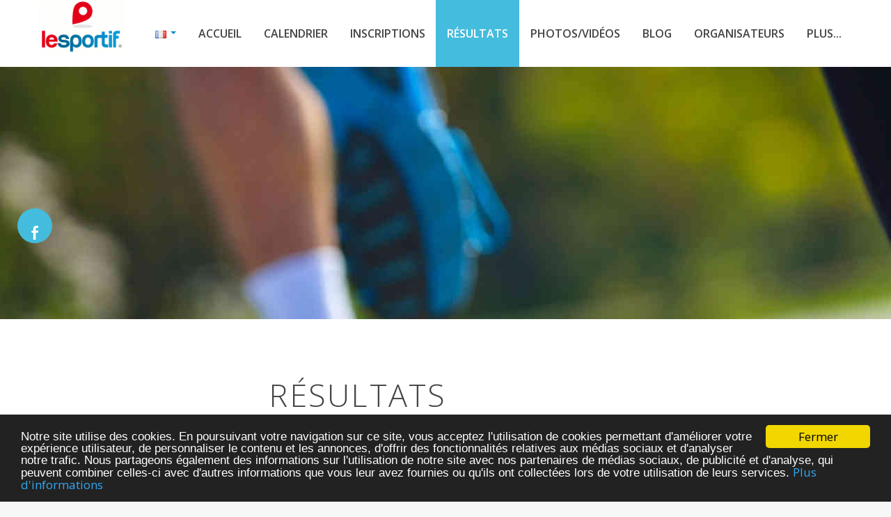

--- FILE ---
content_type: text/html; charset=utf-8
request_url: https://www.le-sportif.com/ResultsDetail/ResultsHistory.aspx?EventResultsID=2543
body_size: 27305
content:


<!DOCTYPE html>

<!--[if lt IE 7 ]><html class="ie ie6" lang="fr"> <![endif]-->
<!--[if IE 7 ]><html class="ie ie7" lang="fr"> <![endif]-->
<!--[if IE 8 ]><html class="ie ie8" lang="fr"> <![endif]-->
<!--[if (gte IE 9)|!(IE)]><!-->

<!--<![endif]-->
<head>

    <!-- Basic Page Needs
    ================================================== -->
    <title>Résultats Le Periple de l'Arche 2026 à Corté</title>
    <meta name="description" xml:lang="fr-FR" content="Résultats - Le Periple de l'Arche 2026 à CortéClassement" />
    <meta name="author" content="Le-Sportif.com" />
    
    <meta http-equiv="content-language" content="fr-FR" />
    <meta name="language" content="fr-FR" />

    <meta name="ROBOTS" content="index,follow" />
    <meta name="REVISIT-AFTER" content="3 days" />

    <meta name="application-name" content="Le-Sportif.com"/> 

    <meta name="geo.region" content="FR-2A" />
    <meta name="geo.placename" content="Corté, Corse-du-Sud, France" />
    <meta name="geo.position" content="41.8102633;8.9245343" />
    <meta name="ICBM" content="41.8102633, 8.9245343" />


    <meta property='st:title' content="Résultats Le Periple de l'Arche 2026 à Corté" />
    <meta property='st:section' content="Résultats - Le Periple de l'Arche 2026 à CortéClassement" />
    <meta property='st:image' content="https://files-cdn.registration4all.com/public/Images/WebSite/road_running_4.jpg" />

    <meta property="twitter:title" content="Résultats Le Periple de l'Arche 2026 à Corté" />
    <meta property="twitter:description" content="Résultats - Le Periple de l'Arche 2026 à CortéClassement" />
    <meta property="twitter:card" content="summary_large_image"/>
    <meta property="twitter:url" content="https://www.le-sportif.com/ResultsDetail/ResultsHistory.aspx?EventResultsID=2543" />

    <meta property="og:url" content="https://www.le-sportif.com/ResultsDetail/ResultsHistory.aspx?EventResultsID=2543" />
    <meta property="og:title" content="Résultats Le Periple de l'Arche 2026 à Corté" />
    <meta property="og:description" content="Résultats - Le Periple de l'Arche 2026 à CortéClassement" />
    <meta property="og:locale" content="fr-FR" />
    <meta property="og:type" content="website" />
    <meta property="og:site_name" content="Le-Sportif.com" />
    
    <meta name="Le Periple de l Arche" content="Résultats - Le Periple de l'Arche 2026 à CortéClassement" />
    <meta name="keywords" lang="fr" content="cortéclassement, résultats, periple, l'arche, course, nature, corté, route, trail, 2026, pied, sur, course à pied (sur route), trail, course nature" />

<link rel="dns-prefetch" href="https://files-cdn.registration4all.com" /><link rel="preconnect" href="https://files-cdn.registration4all.com" crossorigin="anonymous" /><link rel="dns-prefetch" href="https://videos-cdn.registration4all.com" /><link rel="preconnect" href="https://videos-cdn.registration4all.com" crossorigin="anonymous" /><link rel="dns-prefetch" href="https://fonts.googleapis.com" /><link rel="preconnect" href="https://fonts.googleapis.com" crossorigin="anonymous" /><link rel="dns-prefetch" href="https://cdnjs.cloudflare.com" /><link rel="preconnect" href="https://cdnjs.cloudflare.com" crossorigin="anonymous" /><link rel="dns-prefetch" href="https://pagead2.googlesyndication.com" /><link rel="preconnect" href="https://pagead2.googlesyndication.com" crossorigin="anonymous" /><link rel="dns-prefetch" href="https://www.facebook.com" /><link rel="preconnect" href="https://www.facebook.com" crossorigin="anonymous" /><link rel="dns-prefetch" href="https://www.instagram.com" /><link rel="preconnect" href="https://www.instagram.com" crossorigin="anonymous" /><link rel="dns-prefetch" href="https://twitter.com" /><link rel="preconnect" href="https://twitter.com" crossorigin="anonymous" /><link rel="dns-prefetch" href="https://ssl.google-analytics.com" /><link rel="preconnect" href="https://ssl.google-analytics.com" crossorigin="anonymous" /><link rel="dns-prefetch" href="https://connect.facebook.net" /><link rel="preconnect" href="https://connect.facebook.net" crossorigin="anonymous" /><link rel="dns-prefetch" href="https://www.googletagservices.com" /><link rel="preconnect" href="https://www.googletagservices.com" crossorigin="anonymous" /><link rel="dns-prefetch" href="https://www.stay22.com" /><link rel="preconnect" href="https://www.stay22.com" crossorigin="anonymous" /><link rel="dns-prefetch" href="https://a.tile.openstreetmap.org" /><link rel="preconnect" href="https://a.tile.openstreetmap.org" crossorigin="anonymous" /><link rel="dns-prefetch" href="https://b.tile.openstreetmap.org" /><link rel="preconnect" href="https://b.tile.openstreetmap.org" crossorigin="anonymous" /><link rel="dns-prefetch" href="https://c.tile.openstreetmap.org" /><link rel="preconnect" href="https://c.tile.openstreetmap.org" crossorigin="anonymous" /><link rel="dns-prefetch" href="https://cdn.ampproject.org" /><link rel="preconnect" href="https://cdn.ampproject.org" crossorigin="anonymous" /><link rel="dns-prefetch" href="https://z.moatads.com" /><link rel="preconnect" href="https://z.moatads.com" crossorigin="anonymous" />


    <!-- Mobile Specific Metas
    ================================================== -->
    <meta name="viewport" content="width=device-width, initial-scale=1, maximum-scale=5" /><meta property="fb:app_id" content="1983442015239940" /><link rel="search" type="application/opensearchdescription+xml" title="Evènements sportifs sur Le-Sportif.com" href="https://www.le-sportif.com/opensearch.xml" />

    <!-- CSS
    ================================================== -->
    <!-- Bootstrap  -->
    <link id="lazyCss90" rel="preload" as="style" href="https://files-cdn.registration4all.com/public/Libs/LSV2/bootstrap/css/bootstrap.min.css" type="text/css" />
    <script>
        document.addEventListener("DOMContentLoaded", function () {
            var link = document.getElementById("lazyCss90"); // Pas de tiret dans l'ID
            if (link) {
                link.rel = "stylesheet";
            } else {
                // alert("error");
            }
        });
    </script>

    <!-- web font  -->
    <link id="lazyCss91" rel="preload" as="style" href="https://fonts.googleapis.com/css?family=Open+Sans:300,400,600,800" type="text/css" />
    <script>
        document.addEventListener("DOMContentLoaded", function () {
            var link = document.getElementById("lazyCss91"); // Pas de tiret dans l'ID
            if (link) {
                link.rel = "stylesheet";
            } else {
                // alert("error");
            }
        });
    </script>
    
    <!-- plugin css  -->
    <link id="lazyCss92" rel="preload" as="style" href="https://files-cdn.registration4all.com/public/Libs/LSV2/js-plugin/animation-framework/animate.css" type="text/css" />
    <script>
        document.addEventListener("DOMContentLoaded", function () {
            var link = document.getElementById("lazyCss92"); // Pas de tiret dans l'ID
            if (link) {
                link.rel = "stylesheet";
            } else {
                // alert("error");
            }
        });
    </script>

    <link id="lazyCss93" rel="preload" as="style" href="https://files-cdn.registration4all.com/public/Libs/LSV2/js-plugin/pretty-photo/css/prettyPhoto.css" type="text/css" />
    <script>
        document.addEventListener("DOMContentLoaded", function () {
            var link = document.getElementById("lazyCss93"); // Pas de tiret dans l'ID
            if (link) {
                link.rel = "stylesheet";
            } else {
                // alert("error");
            }
        });
    </script>

    <link id="lazyCss94" rel="preload" as="style" href="https://files-cdn.registration4all.com/public/Libs/LSV2/js-plugin/isotope/css/style.css" type="text/css" />
    <script>
        document.addEventListener("DOMContentLoaded", function () {
            var link = document.getElementById("lazyCss94"); // Pas de tiret dans l'ID
            if (link) {
                link.rel = "stylesheet";
            } else {
                // alert("error");
            }
        });
    </script>

    <link id="lazyCss95" rel="preload" as="style" href="/_CSS/font-awesome-4.3.0/css/font-awesome.min.css" type="text/css" />
    <script>
        document.addEventListener("DOMContentLoaded", function () {
            var link = document.getElementById("lazyCss95"); // Pas de tiret dans l'ID
            if (link) {
                link.rel = "stylesheet";
            } else {
                // alert("error");
            }
        });
    </script>

    <!-- icon fonts -->
    <link id="lazyCss96" rel="preload" as="style" href="/font-icons/custom-icons/css/custom-icons.css" />
    <script>
        document.addEventListener("DOMContentLoaded", function () {
            var link = document.getElementById("lazyCss96"); // Pas de tiret dans l'ID
            if (link) {
                link.rel = "stylesheet";
            } else {
                // alert("error");
            }
        });
    </script>

    <link id="lazyCss97" rel="preload" as="style" href="/font-icons/custom-icons/css/custom-icons-ie7.css" />
    <script>
        document.addEventListener("DOMContentLoaded", function () {
            var link = document.getElementById("lazyCss97"); // Pas de tiret dans l'ID
            if (link) {
                link.rel = "stylesheet";
            } else {
                // alert("error");
            }
        });
    </script>

    <link id="lazyCss98" rel="preload" as="style" href="/_Scripts/leaflet/leaflet.css" />
    <script>
        document.addEventListener("DOMContentLoaded", function () {
            var link = document.getElementById("lazyCss98"); // Pas de tiret dans l'ID
            if (link) {
                link.rel = "stylesheet";
            } else {
                // alert("error");
            }
        });
    </script>

   
    <link id="lazyCss99" rel="preload" as="style" href="https://files-cdn.registration4all.com/public/Libs/LSV2/_Scripts/shieldui.1.7.13/css/light/all.min.css" />
    <script>
        document.addEventListener("DOMContentLoaded", function () {
            var link = document.getElementById("lazyCss99"); // Pas de tiret dans l'ID
            if (link) {
                link.rel = "stylesheet";
            } else {
                // alert("L'élément lazyCss n'a pas été trouvé !");
                // console.error("L'élément lazyCss n'a pas été trouvé !");
            }
        });
    </script>

    <!-- Custom css -->
    <link type="text/css" rel="stylesheet" href="/css/layout_r4a_detail.css" /><link id="colors" rel="preload" as="style" href="/css/colors.css" type="text/css" />
    <script>
        document.addEventListener("DOMContentLoaded", function () {
            var link = document.getElementById("colors"); // Pas de tiret dans l'ID
            if (link) {
                link.rel = "stylesheet";
            } else {
                // alert("L'élément lazyCss n'a pas été trouvé !");
                // console.error("L'élément lazyCss n'a pas été trouvé !");
            }
        });
    </script>

    
    <!-- Favicons
    ================================================== -->
    <link rel="shortcut icon" href="/images/favicon.ico" />

    <link rel="canonical" href="https://www.le-sportif.com/ResultsDetail/ResultsHistory.aspx?EventResultsID=2543" />

    <meta property="og:image" content="https://files-cdn.registration4all.com/public/Images/WebSite/road_running_4.jpg">

    <!--
    <link rel="stylesheet" href="/js-plugin/supersized/css/supersized.css" type="text/css" media="screen" />
    <link rel="stylesheet" href="/js-plugin/supersized/theme/supersized.shutter.css" type="text/css" media="screen" />
    -->

    <script async='async' src='https://www.googletagservices.com/tag/js/gpt.js' defer='defer'></script>
    <script>
        var googletag = googletag || {};
        googletag.cmd = googletag.cmd || [];
    </script>

    <script>
        googletag.cmd.push(function () {

            googletag.defineSlot('/1053481/lsv2_results_detailpage_rightcol_1', [[300, 300], [300, 600], [300, 100], [300, 250], [300, 1050]], 'div-gpt-ad-1546695899236-0').addService(googletag.pubads());
            googletag.defineSlot('/1053481/lsv2_results_detailpage_rightcol_2', [[300, 250], [300, 300], [300, 600], [300, 1050], [300, 100]], 'div-gpt-ad-1546695925803-0').addService(googletag.pubads());
            googletag.defineSlot('/1053481/lsv2_results_detailpage_rightcol_3', [[300, 250], [300, 100], [300, 1050], [300, 300], [300, 600]], 'div-gpt-ad-1546695945165-0').addService(googletag.pubads());
            googletag.defineSlot('/1053481/lsv2_results_detailpage_rightcol_4', [[300, 100], [300, 600], [300, 1050], [300, 250], [300, 300]], 'div-gpt-ad-1546695962646-0').addService(googletag.pubads());
            googletag.defineSlot('/1053481/lsv2_results_detailpage_rightcol_5', [[300, 100], [300, 250], [300, 300], [300, 600], [300, 1050]], 'div-gpt-ad-1546695978018-0').addService(googletag.pubads());
            googletag.defineSlot('/1053481/lsv2_results_detailpage_rightcol_6', [[300, 1050], [300, 300], [300, 600], [300, 100], [300, 250]], 'div-gpt-ad-1546695993769-0').addService(googletag.pubads());
            googletag.defineSlot('/1053481/lsv2_results_detailpage_rightcol_7', [[300, 600], [300, 300], [300, 1050], [300, 100], [300, 250]], 'div-gpt-ad-1546696014786-0').addService(googletag.pubads());
            googletag.defineSlot('/1053481/lsv2_results_detailpage_bottom_1', [[728, 90], [770, 90], [770, 180]], 'div-gpt-ad-1546695747363-0').addService(googletag.pubads());
            googletag.defineSlot('/1053481/lsv2_results_detailpage_bottom_2', [[728, 90], [770, 180], [770, 90]], 'div-gpt-ad-1546695785890-0').addService(googletag.pubads());
            googletag.defineSlot('/1053481/lsv2_results_detailpage_bottom_3', [[728, 90], [770, 90], [770, 180]], 'div-gpt-ad-1546695806807-0').addService(googletag.pubads());
            googletag.defineSlot('/1053481/lsv2_results_detailpage_bottom_4', [[728, 90], [770, 180], [770, 90]], 'div-gpt-ad-1546695822518-0').addService(googletag.pubads());
            googletag.defineSlot('/1053481/lsv2_results_detailpage_bottom_5', [[728, 90], [770, 180], [770, 90]], 'div-gpt-ad-1546695839298-0').addService(googletag.pubads());
            googletag.defineSlot('/1053481/lsv2_results_detailpage_bottom_6', [[770, 90], [728, 90], [770, 180]], 'div-gpt-ad-1546695854102-0').addService(googletag.pubads());
            googletag.defineSlot('/1053481/lsv2_results_detailpage_bottom_7', [[728, 90], [770, 180], [770, 90]], 'div-gpt-ad-1546695872482-0').addService(googletag.pubads());

            googletag.defineSlot('/1053481/lsv2_sponsor_results_banner', [250, 80], 'div-gpt-ad-1637853586232-0').addService(googletag.pubads());

            googletag.pubads().enableSingleRequest();
            googletag.pubads().collapseEmptyDivs();
            googletag.enableServices();
        });
    </script>

<style type="text/css">
    .r4a_style_RoundedBox_LightWhite {
        border-radius: 9px;
        background-color:#fafafa;
        box-shadow: -5px -5px 30px 5px rgba(3, 30, 85, 0.07), 5px 5px 30px 5px rgba(3, 30, 85, 0.15);
    }    
</style>



    <!-- JAVASCRIPT
    ================================================== -->
    <script async='async' type="text/javascript" src="https://files-cdn.registration4all.com/public/Libs/LSV2/js-plugin/respond/respond.min.js" defer='defer'></script>
    <script type="text/javascript" src="https://files-cdn.registration4all.com/public/Libs/LSV2/js-plugin/jquery/1.8.3/jquery.min.js"></script>
    <script async='async' type="text/javascript" src="https://files-cdn.registration4all.com/public/Libs/LSV2/js-plugin/jquery-ui/jquery-ui-1.8.23.custom.min.js" defer='defer'></script>

    <!-- Make sure you put this AFTER Leaflet's CSS -->
    <script src="/_Scripts/leaflet/leaflet.js"></script>

    <!--[if lt IE 9]><script async='async' src="https://cdnjs.cloudflare.com/ajax/libs/html5shiv/3.7.3/html5shiv.js"></script> <![endif]-->
    <script async='async' type="text/javascript" src="/js/modernizr-2.6.1.min.js"></script>

    <script async src="https://pagead2.googlesyndication.com/pagead/js/adsbygoogle.js" defer='defer'></script>

    <script>
        (adsbygoogle = window.adsbygoogle || []).push({
            google_ad_client: "ca-pub-4376476021767763",
            enable_page_level_ads: true
        });
    </script>

    <script type="application/ld+json">
    {
      "@context": "http://schema.org",
      "@type": "Organization",
      "Legalname": "Le-Sportif.com",
      "name": "Le-Sportif.com",
      "url": "https://www.le-sportif.com",
      "logo": "https://www.le-sportif.com/images/Common/Logo/logo_lesportif_for_Google.jpg",
      "sameAs": [
        "https://www.facebook.com/lesportifcom",
        "https://www.instagram.com/lesportif.officiel/",
        "https://twitter.com/LeSportif_com"
      ],
      "description":"Fondé en octobre 2002, Le-Sportif.com est un portail Internet proposant des services à tous les passionnés de sport : calendrier des compétitions, inscriptions en ligne avec paiement sécurisé, résultats des courses, photos et vidéos des coureurs, ... Le-Sportif.com est le portail incontournable pour la pratique de votre sport (course à pied, triathlon, course à obstacles, marche, roller, VTT, ...).",
      "contactPoint": [{
        "@type": "ContactPoint",
        "telephone": "+33-388385487",
        "contactType": "customer service",
        "availableLanguage": [
          "French",
          "English"
        ],
        "areaServed": [
          "FR",
          "DE"
        ]
      },{
        "@type": "ContactPoint",
        "telephone": "+1-4389287147",
        "contactType": "customer service",
        "availableLanguage": [
          "French",
          "English"
        ],
        "areaServed": [
          "US",
          "CA"
        ]
      }]
    }
    </script>


    <!-- Clarity tracking code for https://www.le-sportif.com/ 
    <script>
        (function (c, l, a, r, i, t, y) {
            c[a] = c[a] || function () { (c[a].q = c[a].q || []).push(arguments) };
            t = l.createElement(r); t.async = 1; t.src = "https://www.clarity.ms/tag/" + i;
            y = l.getElementsByTagName(r)[0]; y.parentNode.insertBefore(t, y);
        })(window, document, "clarity", "script", "56tiiwyg0n");
    </script>
    -->




<title>

</title></head>
<body data-spy="scroll" data-target="#resMainMenu" data-offset="150">
    <form method="post" action="./ResultsHistory.aspx?EventResultsID=2543" id="form1" autocomplete="off">
<div class="aspNetHidden">
<input type="hidden" name="__EVENTTARGET" id="__EVENTTARGET" value="" />
<input type="hidden" name="__EVENTARGUMENT" id="__EVENTARGUMENT" value="" />
<input type="hidden" name="__VIEWSTATE" id="__VIEWSTATE" value="/[base64]/[base64]/[base64]/[base64]/p/SAgbP+a/" />
</div>

<script type="text/javascript">
//<![CDATA[
var theForm = document.forms['form1'];
if (!theForm) {
    theForm = document.form1;
}
function __doPostBack(eventTarget, eventArgument) {
    if (!theForm.onsubmit || (theForm.onsubmit() != false)) {
        theForm.__EVENTTARGET.value = eventTarget;
        theForm.__EVENTARGUMENT.value = eventArgument;
        theForm.submit();
    }
}
//]]>
</script>


<script src="/WebResource.axd?d=9Cot4C_3ivur8j2OOoJv8foSwRBpBrWCug_qJLK8vQttDod11YG7dv5Exi-P542JHxYH4SJkpkYwQHLj4J74yb-r1b81&amp;t=638980892618022325" type="text/javascript"></script>


<script type="text/javascript">
//<![CDATA[
var __cultureInfo = {"name":"fr-FR","numberFormat":{"CurrencyDecimalDigits":2,"CurrencyDecimalSeparator":",","IsReadOnly":false,"CurrencyGroupSizes":[3],"NumberGroupSizes":[3],"PercentGroupSizes":[3],"CurrencyGroupSeparator":" ","CurrencySymbol":"€","NaNSymbol":"NaN","CurrencyNegativePattern":8,"NumberNegativePattern":1,"PercentPositivePattern":0,"PercentNegativePattern":0,"NegativeInfinitySymbol":"-∞","NegativeSign":"-","NumberDecimalDigits":2,"NumberDecimalSeparator":",","NumberGroupSeparator":" ","CurrencyPositivePattern":3,"PositiveInfinitySymbol":"∞","PositiveSign":"+","PercentDecimalDigits":2,"PercentDecimalSeparator":",","PercentGroupSeparator":" ","PercentSymbol":"%","PerMilleSymbol":"‰","NativeDigits":["0","1","2","3","4","5","6","7","8","9"],"DigitSubstitution":1},"dateTimeFormat":{"AMDesignator":"","Calendar":{"MinSupportedDateTime":"\/Date(-62135596800000)\/","MaxSupportedDateTime":"\/Date(253402300799999)\/","AlgorithmType":1,"CalendarType":1,"Eras":[1],"TwoDigitYearMax":2029,"IsReadOnly":false},"DateSeparator":"/","FirstDayOfWeek":1,"CalendarWeekRule":2,"FullDateTimePattern":"dddd d MMMM yyyy HH:mm:ss","LongDatePattern":"dddd d MMMM yyyy","LongTimePattern":"HH:mm:ss","MonthDayPattern":"d MMMM","PMDesignator":"","RFC1123Pattern":"ddd, dd MMM yyyy HH\u0027:\u0027mm\u0027:\u0027ss \u0027GMT\u0027","ShortDatePattern":"dd/MM/yyyy","ShortTimePattern":"HH:mm","SortableDateTimePattern":"yyyy\u0027-\u0027MM\u0027-\u0027dd\u0027T\u0027HH\u0027:\u0027mm\u0027:\u0027ss","TimeSeparator":":","UniversalSortableDateTimePattern":"yyyy\u0027-\u0027MM\u0027-\u0027dd HH\u0027:\u0027mm\u0027:\u0027ss\u0027Z\u0027","YearMonthPattern":"MMMM yyyy","AbbreviatedDayNames":["dim.","lun.","mar.","mer.","jeu.","ven.","sam."],"ShortestDayNames":["di","lu","ma","me","je","ve","sa"],"DayNames":["dimanche","lundi","mardi","mercredi","jeudi","vendredi","samedi"],"AbbreviatedMonthNames":["janv.","févr.","mars","avr.","mai","juin","juil.","août","sept.","oct.","nov.","déc.",""],"MonthNames":["janvier","février","mars","avril","mai","juin","juillet","août","septembre","octobre","novembre","décembre",""],"IsReadOnly":false,"NativeCalendarName":"calendrier grégorien","AbbreviatedMonthGenitiveNames":["janv.","févr.","mars","avr.","mai","juin","juil.","août","sept.","oct.","nov.","déc.",""],"MonthGenitiveNames":["janvier","février","mars","avril","mai","juin","juillet","août","septembre","octobre","novembre","décembre",""]},"eras":[1,"ap. J.-C.",null,0]};//]]>
</script>

<script src="/ScriptResource.axd?d=URRLi4zsChmNddVRkTpqh9X-gl8RAf778XaXo4Ay3BVdxdwcvLEJnA0-Q8H3FkziXVvB2K6Pw1_1EFhGl6ayXA_G83xxaf-N7AqpDkdngBbfuVuQpLZg-QwSnTDIvJVBi5zZnMIGSmdVe-_pGTXDHGYdQjDB8zeknOrOIhLPWcpPvvvt0&amp;t=32e5dfca" type="text/javascript"></script>
<script src="/ScriptResource.axd?d=u83KiP-PnpQqt-3A9L8fDeRHMFcdiLIuIEnEWUQCtepUdXxO5j5X5HQsg6l4LowcALaI6a1NkdpKF2bcuWsPe9y0VRZEEbFUp5wPZti0Vn1VbNQAtmtwlxl5segBrqffm1iX0dNZ02CvIZE-R_YCZcshAVjpgrAruBAi6D7CS9Xht3kV0&amp;t=32e5dfca" type="text/javascript"></script>
<div class="aspNetHidden">

	<input type="hidden" name="__VIEWSTATEGENERATOR" id="__VIEWSTATEGENERATOR" value="B8D43A01" />
	<input type="hidden" name="__EVENTVALIDATION" id="__EVENTVALIDATION" value="/wEdAAdLIL1Tziw+RrTIVuq5BhtYxku4gtu1u7B3xFYQg2U7yq4HmgiKkAA+89sueyxiVWduSV6ciy4Mh8GlBBHho4Q0pdTRaijKh0j+afbhkv4CJiKo9t6TE5jtum2W58qiQcfWtw/yXU+wFQBdc2RKCdzBrdjZSo0LgXSF35YRubgGApHDMpk=" />
</div>

            <script type="text/javascript">
//<![CDATA[
Sys.WebForms.PageRequestManager._initialize('ctl00$ToolkitScriptManager', 'form1', ['tctl00$ContentPlaceHolder_Content$UpdatePanel_Results_4leftcols','ContentPlaceHolder_Content_UpdatePanel_Results_4leftcols','tctl00$ContentPlaceHolder_Content$UpdatePanel_Results_1leftcol_only_our_adds','ContentPlaceHolder_Content_UpdatePanel_Results_1leftcol_only_our_adds'], [], [], 0, 'ctl00');
//]]>
</script>


    <!-- ================================================== -->
    <!-- Begin Cookie Consent plugin by Silktide -->
    <script type="text/javascript">
        window.cookieconsent_options = { "message": "Notre site utilise des cookies. En poursuivant votre navigation sur ce site, vous acceptez l'utilisation de cookies permettant d'améliorer votre expérience utilisateur, de personnaliser le contenu et les annonces, d'offrir des fonctionnalités relatives aux médias sociaux et d'analyser notre trafic. Nous partageons également des informations sur l'utilisation de notre site avec nos partenaires de médias sociaux, de publicité et d'analyse, qui peuvent combiner celles-ci avec d'autres informations que vous leur avez fournies ou qu'ils ont collectées lors de votre utilisation de leurs services.", "dismiss": "Fermer", "learnMore": "Plus d'informations", "link": "https://www.le-sportif.com/Company/PrivacyPolicy_GRDP_RGPD.aspx", "target": "_blank", "theme": "dark-bottom" };
    </script>
    <script defer='defer' type="text/javascript" src="https://files-cdn.registration4all.com/public/Libs/ajax/cookieconsent2/1.0.9/cookieconsent.min.js"></script>
    <!-- End Cookie Consent plugin -->
    <!-- ================================================== -->

<!-- Preloader -->
<!--
<div id="preloader_OLD">
  <div id="status">Chargement</div>
</div>
-->

<div id="fb-root"></div>
<script>(function (d, s, id) {
    var js, fjs = d.getElementsByTagName(s)[0];
    if (d.getElementById(id)) return;
    js = d.createElement(s); js.id = id;
    js.src = "//connect.facebook.net/fr_FR/sdk.js#xfbml=1&version=v2.9";
    fjs.parentNode.insertBefore(js, fjs);
}(document, 'script', 'facebook-jssdk'));</script>


<!-- START GOOGLE ANALYTICS --> 
<!-- Google tag (gtag.js) -->
<script async src="https://www.googletagmanager.com/gtag/js?id=G-6KBRMTQB93"  defer='defer'></script>
<script>
    window.dataLayer = window.dataLayer || [];
    function gtag() { dataLayer.push(arguments); }
    gtag('js', new Date());

    gtag('config', 'G-6KBRMTQB93');
</script>

<script>
    gtag('event', 'ls_page_view', {
        event_id: '',
        event_name: 'Le Periple de l Arche',
        module_name: 'ResultsHistory'
    });
</script>
<!-- END GOOGLE ANALYTICS --> 




    <!-- Facebook Pixel Code -->
    <script>
        !function (f, b, e, v, n, t, s) {
            if (f.fbq) return; n = f.fbq = function () {
                n.callMethod ?
                n.callMethod.apply(n, arguments) : n.queue.push(arguments)
            };
            if (!f._fbq) f._fbq = n; n.push = n; n.loaded = !0; n.version = '2.0';
            n.queue = []; t = b.createElement(e); t.async = !0;
            t.src = v; s = b.getElementsByTagName(e)[0];
            s.parentNode.insertBefore(t, s)
        }(window, document, 'script',
        'https://connect.facebook.net/en_US/fbevents.js');
        fbq('init', '470656816851506');
        fbq('track', 'PageView');

        fbq('track', 'ViewContent', { eventresults_id: '2543', event_name: 'Le Periple de l Arche', event_type: 'Course a pied (sur route), Trail, Course nature', page_type: 'ResultsHistory', user_type: 'Participant' });

    </script>
    <noscript>
    <img height="1" width="1" 
    src="https://www.facebook.com/tr?id=470656816851506&ev=PageView&noscript=1"/>
    </noscript>
    <!-- End Facebook Pixel Code -->




            





<!-- Primary Page Layout 
  ================================================== -->
  <!-- globalWrapper -->
  <section id="globalWrapper" class="localscroll">
    <!-- header -->
        
    <header id="mainHeader" class="clearfix">



      <div class="container">
        <div class="row">
          <div class="span12"> <a href="/Default.aspx" class="brand" style="margin-top:0em;margin-right:0em"><img src="/images/Common/Logo/logo_le_sportif_topmenu_v2_2.gif" alt="Le-Sportif"/></a>
            <nav id="resMainMenu" class="scrollMenu" style="line-height:2.3;overflow:visible">
              <ul class="nav clearfix" style="background-color:white">
                <li class="dropdown">
                  <a class="dropdown-toggle racetime_Navigation" data-toggle="dropdown" href="#" style="text-decoration:none;" title="Langue" aria-hidden="false">
                  <img id="ContentPlaceHolder_Content_Ctrl_PageHeaderMenuResultsDetail_Image_LanguageFlag_Top" title="Langue" src="https://files-cdn.registration4all.com/public/Images/Common/CountryFlags/gif/fr.gif" alt="Langue" style="border-width:0px;border-style:None;height:11px;width:16px;" />
                      <span class="caret" style="margin-top:15px"></span>
                    </a>
                    <ul class="dropdown-menu pull-right">

                                
                                          
                                          <a id="ContentPlaceHolder_Content_Ctrl_PageHeaderMenuResultsDetail_Repeater_AdminLanguages_Top_LinkButton_Language_Name_Top_0" class="racetime_Navigation" href="javascript:__doPostBack(&#39;ctl00$ContentPlaceHolder_Content$Ctrl_PageHeaderMenuResultsDetail$Repeater_AdminLanguages_Top$ctl00$LinkButton_Language_Name_Top&#39;,&#39;&#39;)" style="padding:3px 15px 3px 15px"><img src=https://files-cdn.registration4all.com/public/Images/Common/CountryFlags/gif/gb.gif border=0> English</a>
                                    
                                          
                                          <a id="ContentPlaceHolder_Content_Ctrl_PageHeaderMenuResultsDetail_Repeater_AdminLanguages_Top_LinkButton_Language_Name_Top_1" class="racetime_Navigation" href="javascript:__doPostBack(&#39;ctl00$ContentPlaceHolder_Content$Ctrl_PageHeaderMenuResultsDetail$Repeater_AdminLanguages_Top$ctl01$LinkButton_Language_Name_Top&#39;,&#39;&#39;)" style="padding:3px 15px 3px 15px"><img src=https://files-cdn.registration4all.com/public/Images/Common/CountryFlags/gif/fr.gif border=0> Français</a>
                                    
                                          
                                          <a id="ContentPlaceHolder_Content_Ctrl_PageHeaderMenuResultsDetail_Repeater_AdminLanguages_Top_LinkButton_Language_Name_Top_2" class="racetime_Navigation" href="javascript:__doPostBack(&#39;ctl00$ContentPlaceHolder_Content$Ctrl_PageHeaderMenuResultsDetail$Repeater_AdminLanguages_Top$ctl02$LinkButton_Language_Name_Top&#39;,&#39;&#39;)" style="padding:3px 15px 3px 15px"><img src=https://files-cdn.registration4all.com/public/Images/Common/CountryFlags/gif/de.gif border=0> Deutsch</a>
                                    
                                          
                                          <a id="ContentPlaceHolder_Content_Ctrl_PageHeaderMenuResultsDetail_Repeater_AdminLanguages_Top_LinkButton_Language_Name_Top_3" class="racetime_Navigation" href="javascript:__doPostBack(&#39;ctl00$ContentPlaceHolder_Content$Ctrl_PageHeaderMenuResultsDetail$Repeater_AdminLanguages_Top$ctl03$LinkButton_Language_Name_Top&#39;,&#39;&#39;)" style="padding:3px 15px 3px 15px"><img src=https://files-cdn.registration4all.com/public/Images/Common/CountryFlags/gif/es.gif border=0> Español</a>
                                    
                                          
                                          <a id="ContentPlaceHolder_Content_Ctrl_PageHeaderMenuResultsDetail_Repeater_AdminLanguages_Top_LinkButton_Language_Name_Top_4" class="racetime_Navigation" href="javascript:__doPostBack(&#39;ctl00$ContentPlaceHolder_Content$Ctrl_PageHeaderMenuResultsDetail$Repeater_AdminLanguages_Top$ctl04$LinkButton_Language_Name_Top&#39;,&#39;&#39;)" style="padding:3px 15px 3px 15px"><img src=https://files-cdn.registration4all.com/public/Images/Common/CountryFlags/gif/it.gif border=0> Italiano</a>
                                    
                                          
                                          <a id="ContentPlaceHolder_Content_Ctrl_PageHeaderMenuResultsDetail_Repeater_AdminLanguages_Top_LinkButton_Language_Name_Top_5" class="racetime_Navigation" href="javascript:__doPostBack(&#39;ctl00$ContentPlaceHolder_Content$Ctrl_PageHeaderMenuResultsDetail$Repeater_AdminLanguages_Top$ctl05$LinkButton_Language_Name_Top&#39;,&#39;&#39;)" style="padding:3px 15px 3px 15px"><img src=https://files-cdn.registration4all.com/public/Images/Common/CountryFlags/gif/pt.gif border=0> Português</a>
                                    
                    </ul>
                </li>
                <li><a href="/Default.aspx#home" title="Accueil" aria-hidden="false">Accueil</a> </li>
                <li><a href="/Default.aspx#calendar" title="Calendrier" aria-hidden="false">Calendrier</a> </li>
                <li><a href="/Default.aspx#registration" title="Inscriptions" aria-hidden="false">Inscriptions</a> </li>
                <li class="active"><a href="/Default.aspx#results" title="Résultats" aria-hidden="false">Résultats</a> </li>
                <li><a href="/Default.aspx#photosvideos" title="Photos et vidéos" aria-hidden="false">Photos/Vidéos</a> </li>
                <li><a href="https://blog-le-sportif.com" target="_blank">Blog</a> </li>
                
                <li class="dropdown"> <a data-toggle="dropdown" href="#">Organisateurs</a>
                    <ul class="dropdown-menu pull-right">

<div id="ContentPlaceHolder_Content_Ctrl_PageHeaderMenuResultsDetail_Panel_Our_Services">
	
                        <li><a href="https://collect.le-sportif.com/exe_cal/main_calendrier_evt_ajout_CALEND_VID_2.asp?cal_pays_id=FR" target="_blank" style="padding:0.5em 1em 0.5em 1em;line-height:16px;display:inline-block;color:#000;background-color:white">Ajouter au calendrier</a> </li>
                        <li><a href="https://collect.le-sportif.com/exe/main_resultats_envoi_form.asp?res_pays_id=FR&dis_id=%2D1&end=t" target="_blank" style="padding:0.5em 1em 0.5em 1em;line-height:16px;display:inline-block;color:#000;background-color:white">Publier vos résultats</a> </li>
                        <li><a href="https://eventmanager.registration4all.com/" target="_blank" style="padding:0.5em 1em 0.5em 1em;line-height:16px;display:inline-block;color:#000;background-color:white">Compte organisateur (connexion)</a> </li>
                        <li><a href="https://eventmanager.registration4all.com/AccountCreation.aspx" target="_blank" style="padding:0.5em 1em 0.5em 1em;line-height:16px;display:inline-block;color:#000;background-color:white">Créer compte organisateur</a> </li>

                        <li style="padding:0.5em 1em 0.5em 1em;line-height:1px;display:inline-block;color:white;background-color:white;text-transform:uppercase">----------------------------------------</li>

                        <li><a href="https://services.le-sportif.com" target="_blank" style="padding:0.5em 1em 0.5em 1em;line-height:16px;display:inline-block;color:#000;background-color:white">Nos services</a> </li>
                        <li><a href="https://files-cdn.registration4all.com/public/Corporate-Communications/Files/Advertising/FR/LESPORTIF_COMM_CALEND_INSC_RESULT.pdf" target="_blank" style="padding:0.5em 1em 0.5em 1em;line-height:16px;display:inline-block;color:#000;background-color:white">Présentation générale</a> </li>

</div>


                        <li><a id="ContentPlaceHolder_Content_Ctrl_PageHeaderMenuResultsDetail_HyperLink_TopMenu_REGISTRATION_DOCUMENTATION_PDF" onclick="gtag(&#39;event&#39;, &#39;file_download&#39;, { action_category: &#39;FileDownload&#39;, action_label: &#39;presentation_registration4all_Le-Sportif.pdf (unknown language)&#39;, click_count: 1 });" href="https://files-cdn.registration4all.com/public/Corporate-Communications/Files/OnlineRegistration/FR/presentation_registration4all_Le-Sportif_FR.pdf" target="_blank" style="padding:0.5em 1em 0.5em 1em;line-height:16px;display:inline-block;color:#000;background-color:white">Découvrir l'inscription en ligne</a> </li>
                        <li><a href="/EcoLabel/EcoLabel_Informations.aspx" target="_blank" style="padding:0.5em 1em 0.5em 1em;line-height:16px;display:inline-block;color:#000;background-color:white">Devenez éco-responsable</a><i class="fa fa-leaf"></i> </li>
                        <li><a href="https://www.courses-virtuelles.com/" target="_blank" style="padding:0.5em 1em 0.5em 1em;line-height:16px;display:inline-block;color:#000;background-color:white">Courses virtuelles</a> </li>

                        <li style="padding:0.5em 1em 0.5em 1em;line-height:1px;display:inline-block;color:white;background-color:white;text-transform:uppercase">-----------------------------------</li>

                        <li><a id="ContentPlaceHolder_Content_Ctrl_PageHeaderMenuResultsDetail_HyperLink_TopMenu_ADVETISING_MEDIA_KIT" onclick="gtag(&#39;event&#39;, &#39;file_download&#39;, { action_category: &#39;FileDownload&#39;, action_label: &#39;KIT_MEDIA_LeSportif.pdf (unknown language)&#39;, click_count: 1 });" href="https://files-cdn.registration4all.com/public/Corporate-Communications/Files/Advertising/FR/KIT_MEDIA_LeSportif_FR.pdf" target="_blank" style="padding:0.5em 1em 0.5em 1em;line-height:16px;display:inline-block;color:#000;background-color:white">Communiquer (publicité)</a></li>
                        <li><a href="https://services.registration4all.com/VideoForResult.aspx" target="_blank" style="padding:0.5em 1em 0.5em 1em;line-height:16px;display:inline-block;color:#000;background-color:white">Découvrir notre service vidéo</a></li>
                        <li><a id="ContentPlaceHolder_Content_Ctrl_PageHeaderMenuResultsDetail_HyperLink_TopMenu_WEB4RUN" onclick="gtag(&#39;event&#39;, &#39;file_download&#39;, { action_category: &#39;FileDownload&#39;, action_label: &#39;MyWebSite/FR/Web-For-Run-LeSportif.pdf (unknown language)&#39;, click_count: 1 });" href="https://files-cdn.registration4all.com/public/Corporate-Communications/Files/MyWebSite/FR/Web-For-Run-LeSportif-FR.pdf" target="_blank" style="padding:0.5em 1em 0.5em 1em;line-height:16px;display:inline-block;color:#000;background-color:white">Besoin d'un site Internet ?</a></li>
                        <li><a href="https://textile-communication.com/lesportif/" target="_blank" style="padding:0.5em 1em 0.5em 1em;line-height:16px;display:inline-block;color:#000;background-color:white">Textiles promotionnels</a> </li>

                        <li style="padding:0.5em 1em 0.5em 1em;line-height:1px;display:inline-block;color:white;background-color:white;text-transform:uppercase">---------------------------------------------</li>

                        <li><a href="https://www.linkedin.com/company/le-sportif/" target="_blank" style="padding:0.5em 1em 0.5em 1em;line-height:16px;display:inline-block;color:#000;background-color:white">Linked In</a> </li>
                        <li style="padding:0.5em 1em 0.5em 1em;line-height:1px;display:inline-block;color:white;background-color:white;text-transform:uppercase">---------------------------------------------</li>

<div id="ContentPlaceHolder_Content_Ctrl_PageHeaderMenuResultsDetail_Panel_Contact_us">
	
                <li><a href="https://services.le-sportif.com/#!/contact" target="_blank" style="padding:0.5em 1em 0.5em 1em;line-height:16px;display:inline-block;color:#000;background-color:white">Nous contacter</a> </li>

</div>


                    </ul>
                </li>
                  
                  <li class="dropdown"> <a data-toggle="dropdown" href="#">Plus...</a>
                    <ul class="dropdown-menu pull-right">

<div id="ContentPlaceHolder_Content_Ctrl_PageHeaderMenuResultsDetail_Panel_Facebook" style="text-align:left;">
	
                        <li><a href="https://www.facebook.com/lesportifcom" target="_blank" style="padding:0.5em 1em 0.5em 1em;line-height:16px;display:inline-block;color:#000;background-color:white">Facebook</a>&nbsp;<i class="icon-facebook" style="color:black"></i> </li>
                        <li><a href="https://www.instagram.com/lesportif.officiel/" target="_blank" style="padding:0.5em 1em 0.5em 1em;line-height:16px;display:inline-block;color:#000;background-color:white">Instagram</a>&nbsp;<i class="icon-instagram" style="color:black"></i> </li>

</div>



                        <li style="padding:0.5em 1em 0.5em 1em;line-height:1px;display:inline-block;color:white;background-color:white;text-transform:uppercase">-----------------------------------</li>

                        <!--
                        <li><a href="https://le-sportif3d.hikster.com/" target="_blank" style="padding:0.5em 1em 0.5em 1em;line-height:16px;display:inline-block;color:#000;background-color:white" onclick="gtag('event', 'link_click', { action_category: 'Link', action_label: 'le-sportif3d.hikster.com', click_count: 1 });">Achat carte 3D</a>&nbsp;<img src="https://files-cdn.registration4all.com/public/Images/Common/Logo/CommercialLogo/logo-hikster-3d-black.png" alt="" style="border:0px;height:15px;vertical-align:text-top" /></li>
                            -->
                        <li style="white-space:nowrap;width:250px"><a href="/CalendarDetail/CalendarDetailStayAll.aspx" style="padding:0.5em 1em 0.5em 1em;line-height:16px;display:inline-block;color:#000;background-color:white" onclick="gtag('event', 'link_click', { action_category: 'Link', action_label: 'CalendarDetailStayAll.aspx', click_count: 1 });">Hébergements</a>&nbsp;<img src="https://files-cdn.registration4all.com/public/Images/Common/Logo/CommercialLogo/Stay22_Horizontal_RGB_black.png" alt="" style="border:0px;height:15px;vertical-align:text-top" /></li>
                        <!--
                        <li><a href="http://shop.le-sportif.com/" target="_blank" style="padding:0.5em 1em 0.5em 1em;line-height:16px;display:inline-block;color:#000;background-color:white">Boutique</a> </li>
                            -->
                        <li style="padding:0.5em 1em 0.5em 1em;line-height:1px;display:inline-block;color:white;background-color:white;text-transform:uppercase">-----------------------------------</li>

<div id="ContentPlaceHolder_Content_Ctrl_PageHeaderMenuResultsDetail_Panel_BecomePartner_1" style="text-align:left;">
	
                        <li><a href="https://services.le-sportif.com" target="_blank" style="padding:0.5em 1em 0em 1em;line-height:16px;color:#000;background-color:white;white-space:nowrap">Chronométreurs, agences :</a> </li>
                        <li><a href="https://services.le-sportif.com" target="_blank" style="padding:0.5em 1em 0.5em 1em;line-height:16px;display:inline-block;color:#000;background-color:white">devenez partenaire</a> </li>

</div>


                        <li style="padding:0.5em 1em 0.5em 1em;line-height:1px;display:inline-block;color:white;background-color:white;text-transform:uppercase">-----------------------------------</li>

                        <li><a href="#mainFooter" style="padding:0.5em 1em 0.5em 1em;line-height:16px;display:inline-block;color:#000;background-color:white;text-transform:uppercase">En savoir plus...</a></li>

                    </ul>
                </li>
              </ul>
            </nav>
          </div>
        </div>
      </div>
    </header>

    <!-- header -->
    <!-- content -->



    <section id="home_socialnetwork" style="padding-top:0em;padding-bottom:0em;position:relative;top:210px;left:0px">
      <div class="container" style="line-height:0em">
        <div class="row" style="height:0px">
                <div style="z-index:1">
<div id="ContentPlaceHolder_Content_Panel_Facebook_2">
	
                <ul class="socialNetwork">
                    <li style="position: relative; top: -7px;"><a href="https://www.facebook.com/lesportifcom" class="iconWrapper color4 tips icoFacebook" title="Facebook" target="_blank"><i class="icon-facebook"></i></a></li>
                    <li><div class="fb-like" data-href="https://www.facebook.com/lesportifcom" data-layout="box_count" data-action="like" data-size="small" data-show-faces="false" data-share="false"></div>
                    <div style="line-height:5px"><br/></div>
                    <div class="fb-share-button" data-href="https://www.le-sportif.com/ResultsDetail/ResultsHistory.aspx?EventResultsID=2543" data-layout="button" data-size="small" data-mobile-iframe="true"><a class="fb-xfbml-parse-ignore" target="_blank" href="https://www.facebook.com/sharer/sharer.php?u=https%3a%2f%2fwww.le-sportif.com%2fResultsDetail%2fResultsHistory.aspx%3fEventResultsID%3d2543&amp;src=sdkpreparse">Partager</a></div></li>
                </ul>

</div>
  
                </div>
        </div>
      </div>
    </section>  


                <div style="background-position: 0px -500px;background-image: url('https://files-cdn.registration4all.com/public/Images/WebSite/road_running_4.jpg')">
                  <div class="paralaxText" style="z-index:-1">
                      <br />
                      <br />
                      <br />
                      <br />
                      <br />
                      <br />
                      <br />
                      <br />
                      <br />
                      <br />
                  </div>
                </div>

    <section class="slice color1" id="results" style="background-color:#ffffff">


      <div class="container imgHover">
        <div class="row">
          <div class="span12">
            <span style="color:#444;display: block;font-size: 3.21em;margin-block-start: 1em;margin-block-end: 1em;margin-inline-start: 0px;margin-inline-end: 0px;font-weight: 300;font-style:normal;font-family:'Open Sans', sans-serif;letter-spacing:0.05em;line-height:1.02em;margin-bottom:2em;margin-top:0em;margin-left:0px;margin-right:0px;position:relative;text-align:center;text-transform:uppercase">  
                <center>            
                <table border="0">
                    <tr>
                        <td>
                                <a name='toppage'></a>

                                <center>
                                <table border="0">
                                    <tr>
                                        <td style="padding-left:20px">

                                <center>            
                                <span id="ContentPlaceHolder_Content_Label_MainMenu_Results">Résultats</span>
                                </center>  

                                        </td>
                                        <td style="vertical-align:top;padding-left:20px">
 
                    <!-- /1053481/lsv2_sponsor_results_banner -->
                    <div id='div-gpt-ad-1637853586232-0'>
                    <script defer='defer' >
                        googletag.cmd.push(function () { googletag.display('div-gpt-ad-1637853586232-0'); });
                    </script>
                    </div>

                                        </td>
                                    </tr>
                                </table>
                                </center>

                        </td>
                    </tr>
                </table>
                <a id="ContentPlaceHolder_Content_HyperLink_PublishYourResults" href="https://collect.le-sportif.com/exe/main_resultats_envoi_form.asp?res_pays_id=FR&amp;dis_id=%2D1&amp;end=t" target="_blank" style="line-height:15px;"><br /><span class="icon-edit" style="margin-bottom:0px;font-size:0.300em;font-weight:normal;color:#444;"></span><span id="ContentPlaceHolder_Content_Label_PublishYourResults" style="margin-bottom:0px;font-size:0.300em;font-weight:normal;color:#444;">Une nouvelle édition a eu lieu : publiez gratuitement vos résultats</span></a>
                </center>            
            </span>
          </div>
        </div>



        <div class="row" >              

          <!-- 4 left cols -->
          <div class="span8">

<div id="ContentPlaceHolder_Content_UpdatePanel_Results_4leftcols">
	

    
              <div class="row r4a_style_RoundedBox_LightWhite" style="margin-bottom:30px">
                  <div class="span8" style="text-align:left;margin-left:2px;">
              
                    <div style="font-size:2.457em;margin-bottom:0px;line-height: 1.392em;font-weight: 400;font-style: normal;padding:0;">
                        <table style="border-width:0px;border-style:None;width:100%;">
		<tr>
			<td align="left" valign="middle" style="margin-bottom:10px;padding-left:20px;padding-top:15px;padding-bottom:15px;padding-right:10px">                            
                            
                                    <header>
                                    <span id="ContentPlaceHolder_Content_Label_Event_Name_Title" style="color:#44BCDE;font-weight:normal;"><h1 style='font-size:1.257em;margin-bottom:0px;line-height: 1.192em;font-weight: 400;font-style: normal;padding:0;color:#44BCDE;'>Le Periple de l'Arche</h1></span>
                                    <div style="margin-bottom:6px;font-size:0.675em;line-height:0.975em"><span id="ContentPlaceHolder_Content_Label_Event_Place_Title" style="color:#44BCDE;font-size:0.875em;">2A - <b>Corté</b> - Corse-du-Sud - France</span>
                                    </div>
                                    </header>

                                </td>
		</tr>
	</table>
                    </div>
                      
                  </div>
              </div>







<main>
              <div class="row r4a_style_RoundedBox_LightWhite" style="margin-bottom:10px">
                  <div class="span8" style="text-align:left;margin-left:0px;font-size:1.175em;margin-bottom:0px;padding-left:20px;padding-top:5px;padding-bottom:0px;padding-right:10px">

<h2 style="font-style:normal;font-family:Arial, Helvetica, sans-serif;font-size:1.175em;line-height:1.643em;margin-bottom: 0px;margin-top: 0px">
<span id="ContentPlaceHolder_Content_Label_YearList_Title">Résultats Le Periple de l'Arche pour les années</span> : <a href='#2015'>2015<a>, <a href='#2011'>2011<a>, <a href='#2010'>2010<a>
</h2>
                  </div>
              </div>



<div id="ContentPlaceHolder_Content_Panel_EventResultsActivityList">
		

    <h3 style="display:block;font-family:Arial, Helvetica, sans-serif;line-height:1.643em;font-size:0.875em;font-weight:normal;margin-block-end:0px;magrin-block-start:0px;margin:0px">
             <div>
                 <div>
                     <div>

                


                
                    

                                   </div>  </div> </div></div>

                                <a name='2015'></a> <div class='row r4a_style_RoundedBox_LightWhite' style='margin-bottom:10px;padding:20px'> <span style='font-size:22px;font-weight:bold'> <a href='#toppage'><i class='icon-eject' style='color:#44BCDE'></i></a> dimanche 6 septembre 2015 </span><div class='row'> <br /> <div class='span8' style='text-align:left;margin-left:60px;font-size:0.875em;'>  <div class='row'>
                                   
                                <div class="span2" style="min-height:120px;text-align:left;margin-left:0px;font-size:1.175em;width:248px;border-left: 1px solid #44BCDE;padding-left:2px;padding-right:2px;margin-bottom:15px">
                                    <center>

                                        <span style="text-transform: uppercase;font-size:0.975em;">
                                        <a id="ContentPlaceHolder_Content_Repeater_EventResultsActivityList_HyperLink_EventResultsActivityName_With_File_0" class="txtintinscription" href="../Redirect/GoToResultsFile.aspx?EventResultsActivityID=19551&amp;EventResultsActivityRND=2560ea60-bf33-4755-9cda-c865f66585b0&amp;EventResultsID=2543" target="_blank" style="font-weight:bold;color:black;">21 Km</a>
                                        
                                        </span>

                                        <br />

                                        <span style="text-transform: uppercase;font-size:0.775em;">
                                        <span id="ContentPlaceHolder_Content_Repeater_EventResultsActivityList_Label_EventResultsActivityTypeName_0" style="font-weight:normal;">Trail, Course nature</span>                                  
                                        </span>

                                        <br />

<div id="ContentPlaceHolder_Content_Repeater_EventResultsActivityList_Panel_Results_Files_0">
			

                <a id="ContentPlaceHolder_Content_Repeater_EventResultsActivityList_HyperLink_EventResultsActivityName_With_File_ICON_bis_0" class="label label-info" href="../Redirect/GoToResultsFile.aspx?EventResultsActivityID=19551&amp;EventResultsActivityRND=2560ea60-bf33-4755-9cda-c865f66585b0&amp;EventResultsID=2543" target="_blank" style="background-color:#fa7904;font-size:17px;line-height:27px;font-weight:bold;text-decoration:none;">pdf</a>


		</div>


                                     
                                        <!--
                                        <i class="icon-list-numbered" style="color:#fa7904;font-size:30px"></i>
                                        <i class="icon-award" style="color:#fa7904;font-size:30px"></i>
                                        <i class="icon-export" style="color:#fa7904;font-size:30px"></i>
                                        <i class="icon-chart-bar" style="color:#fa7904;font-size:30px"></i>
                                        -->

                                        
                                       

                                    </center>
                                </div>

                    

                                

                                
                                   
                                <div class="span2" style="min-height:120px;text-align:left;margin-left:0px;font-size:1.175em;width:248px;border-left: 1px solid #44BCDE;padding-left:2px;padding-right:2px;margin-bottom:15px">
                                    <center>

                                        <span style="text-transform: uppercase;font-size:0.975em;">
                                        <a id="ContentPlaceHolder_Content_Repeater_EventResultsActivityList_HyperLink_EventResultsActivityName_With_File_1" class="txtintinscription" href="../Redirect/GoToResultsFile.aspx?EventResultsActivityID=19552&amp;EventResultsActivityRND=eebebe8e-0152-47ae-bcf0-f1c8d5403efc&amp;EventResultsID=2543" target="_blank" style="font-weight:bold;color:black;">8 Km</a>
                                        
                                        </span>

                                        <br />

                                        <span style="text-transform: uppercase;font-size:0.775em;">
                                        <span id="ContentPlaceHolder_Content_Repeater_EventResultsActivityList_Label_EventResultsActivityTypeName_1" style="font-weight:normal;">Trail, Course nature</span>                                  
                                        </span>

                                        <br />

<div id="ContentPlaceHolder_Content_Repeater_EventResultsActivityList_Panel_Results_Files_1">
			

                <a id="ContentPlaceHolder_Content_Repeater_EventResultsActivityList_HyperLink_EventResultsActivityName_With_File_ICON_bis_1" class="label label-info" href="../Redirect/GoToResultsFile.aspx?EventResultsActivityID=19552&amp;EventResultsActivityRND=eebebe8e-0152-47ae-bcf0-f1c8d5403efc&amp;EventResultsID=2543" target="_blank" style="background-color:#fa7904;font-size:17px;line-height:27px;font-weight:bold;text-decoration:none;">pdf</a>


		</div>


                                     
                                        <!--
                                        <i class="icon-list-numbered" style="color:#fa7904;font-size:30px"></i>
                                        <i class="icon-award" style="color:#fa7904;font-size:30px"></i>
                                        <i class="icon-export" style="color:#fa7904;font-size:30px"></i>
                                        <i class="icon-chart-bar" style="color:#fa7904;font-size:30px"></i>
                                        -->

                                        
                                       

                                    </center>
                                </div>

                    

                                   </div>  </div> </div></div>

                                <a name='2011'></a> <div class='row r4a_style_RoundedBox_LightWhite' style='margin-bottom:10px;padding:20px'> <span style='font-size:22px;font-weight:bold'> <a href='#toppage'><i class='icon-eject' style='color:#44BCDE'></i></a> dimanche 4 septembre 2011 </span><div class='row'> <br /> <div class='span8' style='text-align:left;margin-left:60px;font-size:0.875em;'>  <div class='row'>
                                   
                                <div class="span2" style="min-height:120px;text-align:left;margin-left:0px;font-size:1.175em;width:248px;border-left: 1px solid #44BCDE;padding-left:2px;padding-right:2px;margin-bottom:15px">
                                    <center>

                                        <span style="text-transform: uppercase;font-size:0.975em;">
                                        
                                        <a id="ContentPlaceHolder_Content_Repeater_EventResultsActivityList_HyperLink_EventResultsActivityName_With_Database_2" class="txtintinscription" href="ResultsHistoryDetail.aspx?EventResultsID=2543&amp;EventResultsActivityID=10260&amp;EventResultsActivityRND=9e59fa6d-fda6-47b7-9d74-072de47b6183" style="font-weight:bold;color:black;">21 km - Course de montagne</a>
                                        </span>

                                        <br />

                                        <span style="text-transform: uppercase;font-size:0.775em;">
                                        <span id="ContentPlaceHolder_Content_Repeater_EventResultsActivityList_Label_EventResultsActivityTypeName_2" style="font-weight:normal;">Course à pied (sur route)</span>                                  
                                        </span>

                                        <br />



<div id="ContentPlaceHolder_Content_Repeater_EventResultsActivityList_Panel_Results_Database_2">
			

                                        <a id="ContentPlaceHolder_Content_Repeater_EventResultsActivityList_HyperLink_EventResultsActivityName_With_Database_ICON_2" class="txtintinscription" href="ResultsHistoryDetail.aspx?EventResultsID=2543&amp;EventResultsActivityID=10260&amp;EventResultsActivityRND=9e59fa6d-fda6-47b7-9d74-072de47b6183" style="font-weight:bold;color:black;"><i class="icon-list" style="color:#fa7904;font-size:30px"></i></a>


		</div>
                                     
                                        <!--
                                        <i class="icon-list-numbered" style="color:#fa7904;font-size:30px"></i>
                                        <i class="icon-award" style="color:#fa7904;font-size:30px"></i>
                                        <i class="icon-export" style="color:#fa7904;font-size:30px"></i>
                                        <i class="icon-chart-bar" style="color:#fa7904;font-size:30px"></i>
                                        -->

                                        
                                       

                                    </center>
                                </div>

                    

                                   </div>  </div> </div></div>

                                <a name='2010'></a> <div class='row r4a_style_RoundedBox_LightWhite' style='margin-bottom:10px;padding:20px'> <span style='font-size:22px;font-weight:bold'> <a href='#toppage'><i class='icon-eject' style='color:#44BCDE'></i></a> dimanche 5 septembre 2010 </span><div class='row'> <br /> <div class='span8' style='text-align:left;margin-left:60px;font-size:0.875em;'>  <div class='row'>
                                   
                                <div class="span2" style="min-height:120px;text-align:left;margin-left:0px;font-size:1.175em;width:248px;border-left: 1px solid #44BCDE;padding-left:2px;padding-right:2px;margin-bottom:15px">
                                    <center>

                                        <span style="text-transform: uppercase;font-size:0.975em;">
                                        
                                        <a id="ContentPlaceHolder_Content_Repeater_EventResultsActivityList_HyperLink_EventResultsActivityName_With_Database_3" class="txtintinscription" href="ResultsHistoryDetail.aspx?EventResultsID=2543&amp;EventResultsActivityID=8633&amp;EventResultsActivityRND=671fa671-58de-4028-b521-4e2f11343b9c" style="font-weight:bold;color:black;">21 Km - Course de montagne</a>
                                        </span>

                                        <br />

                                        <span style="text-transform: uppercase;font-size:0.775em;">
                                        <span id="ContentPlaceHolder_Content_Repeater_EventResultsActivityList_Label_EventResultsActivityTypeName_3" style="font-weight:normal;">Course à pied (sur route)</span>                                  
                                        </span>

                                        <br />



<div id="ContentPlaceHolder_Content_Repeater_EventResultsActivityList_Panel_Results_Database_3">
			

                                        <a id="ContentPlaceHolder_Content_Repeater_EventResultsActivityList_HyperLink_EventResultsActivityName_With_Database_ICON_3" class="txtintinscription" href="ResultsHistoryDetail.aspx?EventResultsID=2543&amp;EventResultsActivityID=8633&amp;EventResultsActivityRND=671fa671-58de-4028-b521-4e2f11343b9c" style="font-weight:bold;color:black;"><i class="icon-list" style="color:#fa7904;font-size:30px"></i></a>


		</div>
                                     
                                        <!--
                                        <i class="icon-list-numbered" style="color:#fa7904;font-size:30px"></i>
                                        <i class="icon-award" style="color:#fa7904;font-size:30px"></i>
                                        <i class="icon-export" style="color:#fa7904;font-size:30px"></i>
                                        <i class="icon-chart-bar" style="color:#fa7904;font-size:30px"></i>
                                        -->

                                        
                                       

                                    </center>
                                </div>

                    
                    

                     </div>
                 </div>
             </div>
</h3>


	</div>


</main>



</div>








              
                  <div class="row"  >
                      <article class="span8" style="margin-left:0px;text-align:center">

<!-- /1053481/lsv2_results_detailpage_bottom_1 -->
<div id='div-gpt-ad-1546695747363-0'>
<script>
    googletag.cmd.push(function() { googletag.display('div-gpt-ad-1546695747363-0'); });
</script>
</div>
<br />

                      </article>  
                  </div>

                  <div class="row"  >
                      <article class="span8" style="margin-left:0px;text-align:center">

<!-- /1053481/lsv2_results_detailpage_bottom_2 -->
<div id='div-gpt-ad-1546695785890-0'>
<script>
    googletag.cmd.push(function() { googletag.display('div-gpt-ad-1546695785890-0'); });
</script>
</div>
<br />

                      </article>  
                  </div>

                  <div class="row"  >
                      <article class="span8" style="margin-left:0px;text-align:center">

<!-- /1053481/lsv2_results_detailpage_bottom_3 -->
<div id='div-gpt-ad-1546695806807-0'>
<script>
    googletag.cmd.push(function() { googletag.display('div-gpt-ad-1546695806807-0'); });
</script>
</div>
<br />

                      </article>  
                  </div>

                  <div class="row"  >
                      <article class="span8" style="margin-left:0px;text-align:center">

<!-- /1053481/lsv2_results_detailpage_bottom_4 -->
<div id='div-gpt-ad-1546695822518-0'>
<script>
    googletag.cmd.push(function() { googletag.display('div-gpt-ad-1546695822518-0'); });
</script>
</div>
<br />

                      </article>  
                  </div>

                  <div class="row"  >
                      <article class="span8" style="margin-left:0px;text-align:center">

<!-- /1053481/lsv2_results_detailpage_bottom_5 -->
<div id='div-gpt-ad-1546695839298-0'>
<script>
    googletag.cmd.push(function() { googletag.display('div-gpt-ad-1546695839298-0'); });
</script>
</div>
<br />

                      </article>  
                  </div>

                  <div class="row"  >
                      <article class="span8" style="margin-left:0px;text-align:center">

<!-- /1053481/lsv2_results_detailpage_bottom_6 -->
<div id='div-gpt-ad-1546695854102-0'>
<script>
    googletag.cmd.push(function() { googletag.display('div-gpt-ad-1546695854102-0'); });
</script>
</div>
<br />

                      </article>  
                  </div>

                  <div class="row"  >
                      <article class="span8" style="margin-left:0px;text-align:center">

<!-- /1053481/lsv2_results_detailpage_bottom_7 -->
<div id='div-gpt-ad-1546695872482-0'>
<script>
    googletag.cmd.push(function() { googletag.display('div-gpt-ad-1546695872482-0'); });
</script>
</div>
<br />

                      </article>  
                  </div>



                  <div class="row"  >
                      <article class="span8" style="margin-left:0px;">


<!-- Annonces bas de page (fond blanc) -->
<ins class="adsbygoogle"
     style="display:block"
     data-ad-client="ca-pub-4376476021767763"
     data-ad-slot="4916112207"
     data-ad-format="auto"></ins>
<script>
    (adsbygoogle = window.adsbygoogle || []).push({});
</script>

<br />

                      </article>  
                  </div>

          </div>



          <!-- 1 right col -->
          <div class="span4">
              <div class="row">


                  <article class="span4 r4a_style_RoundedBox_LightWhite" style="margin-bottom:10px">
                      <center>

<br />
<div id="mapid" style="width:300px;height:300px"></div>
<br />

                      </center>
                  </article>

                  <article class="span4">
                      <center>

                        <div class="r4a_style_RoundedBox_LightWhite" style="margin-bottom:10px;">
                        <br />
                        <table border="0" style="width:300px">
                            <tr>
                                <td>
                                    <span id="ContentPlaceHolder_Content_Label_MeetingPoint_Adress_Title" style="color:#44BCDE;font-weight:bold;">LIEU DE RDV</span>
                                        <br />
                                </td>
                            </tr>
                            <tr>
                                <td>
                                    <span id="ContentPlaceHolder_Content_Label_MeetingPoint_Adress" style="color:Black;">CORTÉ<BR />CORSE-DU-SUD / CORSE<BR />FRANCE<BR /></span>
                                        <br />
                                </td>
                            </tr>
                        </table>
                        </div>

                      </center>
                  </article>



    <script>
        var mymap = L.map('mapid').setView([41.8102633, 8.9245343], 12);

        // create the tile layer with correct attribution
        var osmUrl='//{s}.tile.openstreetmap.org/{z}/{x}/{y}.png';
        var osmAttrib='Map data © <a href="http://openstreetmap.org">OpenStreetMap</a> contributors';
        var osm = new L.TileLayer(osmUrl, {minZoom: 0, maxZoom: 20, attribution: osmAttrib}); 

        mymap.addLayer(osm);

        var blueIcon = L.icon({
            iconUrl: 'https://files-cdn.registration4all.com/public/Images/WebSite/map/pin-bleu.png',

            iconSize:     [25, 36], // size of the icon
            iconAnchor:   [0, 36], // point of the icon which will correspond to marker's location
            popupAnchor:  [0, 0] // point from which the popup should open relative to the iconAnchor
        });
        L.marker([41.8102633, 8.9245343], {icon: blueIcon}).addTo(mymap);

    </script>


                  <article class="span4 r4a_style_RoundedBox_LightWhite" style="margin-bottom:10px;padding-top:10px">
                      <center>
<div id="ContentPlaceHolder_Content_Panel_Facebook">
	
                          <div class="fb-like" data-href="https://www.facebook.com/lesportifcom" data-layout="button_count" data-action="like" data-size="large" data-show-faces="false" data-share="false"></div>
                          <div class="fb-share-button" data-href="https://www.le-sportif.com/ResultsDetail/ResultsHistory.aspx?EventResultsID=2543" data-layout="button" data-size="large" data-mobile-iframe="true"><a class="fb-xfbml-parse-ignore" target="_blank" href="https://www.facebook.com/sharer/sharer.php?u=https%3a%2f%2fwww.le-sportif.com%2fResultsDetail%2fResultsHistory.aspx%3fEventResultsID%3d2543&amp;src=sdkpreparse">Partager</a></div>

</div>
              
                      </center>
                  </article>

                
                <article class="span4 r4a_style_RoundedBox_LightWhite" style='display:none'  >
                      <center>

                        <br />
                        <table border="0" style="width:300px;">
                            <tr>
                                <td style="width:50px">

             <img id="ContentPlaceHolder_Content_Image_Logo_Made_in_Alsace" src="https://files-cdn.registration4all.com/public/Images/Common/Logo/Alsace/logo_marque_alsace_small.png" alt="Made In ALSACE" style="height:50px;width:50px;" />
             <br />
             <br />
                                </td>
                                <td style="padding-left:15px">
            
            <span id="ContentPlaceHolder_Content_Label_Made_In_ALSACE">Le-Sportif est <b>la seule plateforme</b> d'inscription en ligne <b>Made in Alsace</b></span>
            <br />
            <br />
                                </td>
                            </tr>
                        </table>
                
                      </center>
                  </article>


                  <article class="span4 r4a_style_RoundedBox_LightWhite" style="margin-bottom:20px"  >
                      <center>

            <br />
            <a id="ContentPlaceHolder_Content_HyperLink_EventManagerOffer3" href="https://services.le-sportif.com/" target="_blank" style="line-height:18px"><b><span class="icon-link-ext" style="font-size:1.275em;color:#444;"></span> <span id="ContentPlaceHolder_Content_Label_EventManagerOffer3" style="font-size:1.275em;color:#444;">Vous êtes organisateur,<br />découvrez nos services</span></b></a>
            <br />
            <br />
            <a id="ContentPlaceHolder_Content_HyperLink_EventManagerOffer30" href="https://www.courses-virtuelles.com/" target="_blank" style="line-height:18px"><b><span class="icon-link-ext" style="font-size:1.275em;color:#444;"></span> <span id="ContentPlaceHolder_Content_Label_EventManagerOffer30" style="font-size:1.275em;color:#444;">Comment organiser votre<br />course virtuelle ?</span></b></a>
            <br />
            <br />

                      </center>
                  </article>



                  <article class="span4"  >
                      <center>


<!-- Annonces 300x250 -->
<ins class="adsbygoogle"
     style="display:inline-block;width:300px;height:250px"
     data-ad-client="ca-pub-4376476021767763"
     data-ad-slot="3905666600"></ins>
<script>
    (adsbygoogle = window.adsbygoogle || []).push({});
</script>

                          <br />
                          <br />
                      </center>
                  </article>


<div id="ContentPlaceHolder_Content_UpdatePanel_Results_1leftcol_only_our_adds">
	

                  <article class="span4"  >
                      <center>

                      </center>
                  </article>
           


</div>


                  <article class="span4"  >
                      <center>

<!-- /1053481/lsv2_results_detailpage_rightcol_1 -->
<div id='div-gpt-ad-1546695899236-0'>
<script>
    googletag.cmd.push(function() { googletag.display('div-gpt-ad-1546695899236-0'); });
</script>
</div>
<br />

                      </center>
                  </article>

                  <article class="span4"  >
                      <center>

<!-- /1053481/lsv2_results_detailpage_rightcol_2 -->
<div id='div-gpt-ad-1546695925803-0'>
<script>
    googletag.cmd.push(function () { googletag.display('div-gpt-ad-1546695925803-0'); });
</script>
</div>
<br />

                      </center>
                  </article>

                  <article class="span4"  >
                      <center>

<!--
<a href="/Company/CompanyDescription.aspx" target="_blank" onclick="gtag('event', 'ad_click', { action_category: 'Advertising', action_label: 'Advertising More Infos', click_count: 1 });"><img src="https://files-cdn.registration4all.com/public/Images/Advertising/autopromo/2021_09-lesportif-PUBLICITE_300x305.jpg" border="0" style="width:300px"></img></a>
-->
                          
<a id="ContentPlaceHolder_Content_HyperLink_MediaKit_PDF_Advertising" onclick="gtag(&#39;event&#39;, &#39;ad_click&#39;, { action_category: &#39;Advertising&#39;, action_label: &#39;Advertising More Infos&#39;, click_count: 1 });" href="https://files-cdn.registration4all.com/public/Corporate-Communications/Files/Advertising/FR/KIT_MEDIA_LeSportif_FR.pdf" target="_blank" style="display:inline-block;border-width:0px;"><img src="https://files-cdn.registration4all.com/public/Images/Advertising/autopromo/2021_09-lesportif-PUBLICITE_300x305.jpg" alt="" style="width:300px;" /></a>
                                                    
                          <br />
                          <br />

                      </center>
                  </article>

                  <article class="span4"  >
                      <center>

<!-- /1053481/lsv2_results_detailpage_rightcol_3 -->
<div id='div-gpt-ad-1546695945165-0'>
<script>
    googletag.cmd.push(function () { googletag.display('div-gpt-ad-1546695945165-0'); });
</script>
</div>
<br />

                      </center>
                  </article>

                  <article class="span4"  >
                      <center>

<!-- /1053481/lsv2_results_detailpage_rightcol_4 -->
<div id='div-gpt-ad-1546695962646-0'>
<script>
    googletag.cmd.push(function () { googletag.display('div-gpt-ad-1546695962646-0'); });
</script>
</div>
<br />

                      </center>
                  </article>

                  <article class="span4"  >
                      <center>

<!-- /1053481/lsv2_results_detailpage_rightcol_5 -->
<div id='div-gpt-ad-1546695978018-0'>
<script>
    googletag.cmd.push(function () { googletag.display('div-gpt-ad-1546695978018-0'); });
</script>
</div>
<br />

                      </center>
                  </article>

                  <article class="span4"  >
                      <center>

<!-- /1053481/lsv2_results_detailpage_rightcol_6 -->
<div id='div-gpt-ad-1546695993769-0'>
<script>
    googletag.cmd.push(function () { googletag.display('div-gpt-ad-1546695993769-0'); });
</script>
</div>
<br />

                      </center>
                  </article>

                  <article class="span4"  >
                      <center>

<!-- /1053481/lsv2_results_detailpage_rightcol_7 -->
<div id='div-gpt-ad-1546696014786-0'>
<script>
    googletag.cmd.push(function () { googletag.display('div-gpt-ad-1546696014786-0'); });
</script>
</div>
<br />

                      </center>
                  </article>

                  <article class="span4"  >
                      <center>

<div id="ContentPlaceHolder_Content_Panel_Services_EvtMgr_LS">
	
<a href="https://services.le-sportif.com/" target="_blank" onclick="gtag('event', 'ad_click', { action_category: 'Advertising', action_label: 'services.le-sportif.com', click_count: 1 });"><img src="https://files-cdn.registration4all.com/public/Images/Advertising/autopromo/2021_09-lesportif-SERVICES_300x650.jpg" border="0" style="width:300px" alt="services.le-sportif.com" /></a>

</div>                          
                          
                          <br />
                          <br />

                      </center>
                  </article>



                  <article class="span4"  >
                      <center>

<!-- Annonces 300x600 -->
<ins class="adsbygoogle"
     style="display:inline-block;width:300px;height:600px"
     data-ad-client="ca-pub-4376476021767763"
     data-ad-slot="2428933403"></ins>
<script>
    (adsbygoogle = window.adsbygoogle || []).push({});
</script>

                          <br />
                          <br />
                      </center>
                  </article>

                  <article class="span4" style='display:none' >
                      <center>

<a href="http://shop.le-sportif.com/" target="_blank" onclick="gtag('event', 'ad_click', { action_category: 'Advertising', action_label: 'shop.le-sportif.com', click_count: 1 });"><img src="https://files-cdn.registration4all.com/public/Images/Advertising/autopromo/boutique_orange.gif" border="0" style="width:300px"></img></a>

                          <br />
                          <br />

                      </center>
                  </article>

                  <article class="span4 r4a_style_RoundedBox_LightWhite" style="margin-bottom:10px">
                      <center>

                        <table border="0" style="width:300px">
                            <tr>
                                <td>
                                        <br />
                                    <span id="ContentPlaceHolder_Content_Label_Usage_Warning_Title" style="color:#44BCDE;font-weight:bold;">COPYRIGHT / RESPONSABILITE</span>
                                        <br />
                                </td>
                            </tr>
                            <tr>
                                <td>
                                    <span style="font-size:0.900em">
                                        <span id="ContentPlaceHolder_Content_Label_Copyright_Warning" style="color:Black;">Toute reproduction de notre calendrier (qu'elle soit partielle ou complète) ou d'une fiche descriptive pour un usage autre que personnel, ou toute utilisation dans le cadre d'une prospection commerciale des coordonnées diffusées donnera immédiatement lieu à une procédure en justice.</span>
                                        <br />
                                        <br />
                                        
                                        <span id="ContentPlaceHolder_Content_Label_Responsability_Warning_Results" style="color:Black;">Les résultats sont diffusés à titre indicatif sur la base d'informations déclaratives lors de l'inscription, et communiquées par les chronométreurs ou les organisateurs. La responsabilité de Le-Sportif.com ne pourra en aucun cas être engagée en cas de contestation ou litige sur les dites informations.</span>
                                    </span>
                                        <br />
                                        <br />
                                </td>
                            </tr>
                        </table>

                      </center>
                  </article>


              </div>
          </div>


       </div>



      </div>
    </section>


  
   
                            <!-- content -->

    <!-- footer -->
     
                             <!-- footer -->
                            <footer style="padding-top:3em;padding-bottom:0;padding-left:0;padding-right:0">
                              <section id="mainFooter">
                                <div class="container" id="footer">
                                  <div class="row">
          <div class="span12">
            <span style="color:#666666;display: block;font-size: 3.21em;margin-block-start: 1em;margin-block-end: 1em;margin-inline-start: 0px;margin-inline-end: 0px;font-weight: 300;font-style:normal;font-family:'Open Sans', sans-serif;letter-spacing:0.05em;line-height:1.02em;margin-bottom:2em;margin-top:0em;margin-left:0px;margin-right:0px;position:relative;text-align:center;text-transform:uppercase">En savoir plus...
                <span style="background-color:rgb(68, 188, 221);border-bottom-left-radius:4px;border-bottom-right-radius:4px;border-top-left-radius:4px;border-top-right-radius:4px;bottom:-31.458px;content:'';display:block;height:4px;left:585px;margin-left:-25px;position:absolute;width:50px;">
                </span>
            </span>
          </div>

          <div class="span12">
             <div class="row">

              <div class="span3" style="text-align:left">
                <span style="display:block;color:#44BCDD;text-align:left;font-size: 1.857em;line-height: 1.392em;margin-bottom: 0.36em;font-weight: 400;font-style: normal;padding: 0;line-height:1.88em">SPORTIFS</span>
                <p style="text-align:left;margin-bottom:0px">
                <a href="/Default.aspx?#calendar" title="Calendrier" style="color:#999;">CALENDRIER</a><br />
                <a href="/Default.aspx?#registration" title="Inscriptions" style="color:#999;">INSCRIPTIONS</a><br />
                <a href="/Default.aspx?#results" title="Résultats" style="color:#999;">RESULTATS</a><br />
                <a href="/Default.aspx?#photosvideos" title="Photos et vidéos" style="color:#999;">PHOTOS / VIDEOS</a><br />
                <a href="/EcoLabel/EcoLabel_Informations.aspx" title="Ecoresponsabilité" target="_blank" style="color:#999;">ECO-RESPONSABILITE</a>&nbsp;<i class="fa fa-leaf" style="color:white"></i><br />
                <a href="https://blog-le-sportif.com" title="Blog" target="_blank" style="color:#999;">BLOG</a><br />
<div id="ContentPlaceHolder_Content_Ctrl_PageFooter_Panel_Facebook" style="text-align:left;">
	
                <a href="https://www.facebook.com/lesportifcom" title="Facebook" target="_blank" style="color:#999;">FACEBOOK</a>&nbsp;<i class="icon-facebook" style="color:white"></i><br />
                <a href="https://www.instagram.com/lesportif.officiel/" title="Instagram" target="_blank" style="color:#999;">INSTAGRAM</a>&nbsp;<i class="icon-instagram" style="color:white"></i><br />

</div>


                <!--
                <a href="https://le-sportif3d.hikster.com/" target="_blank" style="color:#999;" onclick="gtag('event', 'link_click', { action_category: 'Link', action_label: 'le-sportif3d.hikster.com', click_count: 1 });">ACHAT CARTES 3D</a>&nbsp;<img src="https://files-cdn.registration4all.com/public/Images/Common/Logo/CommercialLogo/logo-hikster-3d.png" alt="" style="border:0px;height:15px;vertical-align:text-top" /><br />
                -->
                <a href="/CalendarDetail/CalendarDetailStayAll.aspx" title="Hébergements" style="color:#999;" onclick="gtag('event', 'link_click', { action_category: 'Link', action_label: 'CalendarDetailStayAll.aspx', click_count: 1 });">HEBERGEMENTS</a>&nbsp;<img src="https://files-cdn.registration4all.com/public/Images/Common/Logo/CommercialLogo/Stay22_Horizontal_RGB.png" alt="" style="border:0px;height:15px;vertical-align:text-top" /><br />
                <!--
                <a href="http://shop.le-sportif.com/Home/Default.aspx" target="_blank" style="color:#999;">BOUTIQUE</a><br />
                -->
                <br />
                <span style="display:block;color:#44BCDD;text-align:left;font-size: 1.857em;line-height: 1.392em;margin-bottom: 0.36em;font-weight: 400;font-style: normal;padding: 0;line-height:1.18em">CHRONOMETREURS, AGENCES</span>
<div id="ContentPlaceHolder_Content_Ctrl_PageFooter_Panel_BecomePartner_1">
	
                <p style="text-align:left;margin-bottom:0px">
                <a href="https://services.le-sportif.com" title="Devenez partenaire" target="_blank" style="color:#999;">DEVENEZ PARTENAIRE</a><br />
                </p>

</div>

                <br />
                    
                </p>
              </div>

              <div class="span3">
                <span style="display:block;color:#44BCDD;text-align:left;font-size: 1.857em;line-height: 1.392em;margin-bottom: 0.36em;font-weight: 400;font-style: normal;padding: 0;line-height:1.88em">ORGANISATEURS</span>
<div id="ContentPlaceHolder_Content_Ctrl_PageFooter_Panel_Our_Services">
	
                <p style="text-align:left;margin-bottom:0px">
                <a href="https://collect.le-sportif.com/exe_cal/main_calendrier_evt_ajout_CALEND_VID_2.asp?cal_pays_id=FR&dis_id=%2D1&end=t" title="Ajouter au calendrier" target="_blank" style="color:#999;">AJOUTER AU CALENDRIER</a><br />
                <a href="https://collect.le-sportif.com/exe/main_resultats_envoi_form.asp?res_pays_id=FR&dis_id=%2D1&end=t" title="Publier vos résultats" target="_blank" style="color:#999;">PUBLIER VOS RESULTATS</a><br />
                <a href="https://eventmanager.registration4all.com/" title="Compte organisateur (connexion)" target="_blank" style="color:#999;">COMPTE ORGANISATEUR (CONNEXION)</a><br />
                <a href="https://eventmanager.registration4all.com/AccountCreation.aspx" title="Créer un compte organisateur" target="_blank" style="color:#999;">CREER COMPTE ORGANISATEUR</a><br />
                </p>
                <p style="text-align:left;margin-bottom:0px">
                <a href="https://services.le-sportif.com" title="Nos services" target="_blank" style="color:#999;">NOS SERVICES</a><br />
                <a href="https://files-cdn.registration4all.com/public/Corporate-Communications/Files/Advertising/FR/LESPORTIF_COMM_CALEND_INSC_RESULT.pdf" title="Présentation générale" target="_blank" style="color:#999;">PRESENTATION GENERALE</a><br />
                </p>

</div>



                <p style="text-align:left;margin-bottom:0px">
                <a id="ContentPlaceHolder_Content_Ctrl_PageFooter_HyperLink_Bottom_Menu_Participant_REGISTRATION_DOCUMENTATION_PDF" title="Découvrir l&#39;inscription en ligne" onclick="gtag(&#39;event&#39;, &#39;file_download&#39;, { action_category: &#39;FileDownload&#39;, action_label: &#39;presentation_registration4all_Le-Sportif.pdf (unknown language)&#39;, click_count: 1 });" href="https://files-cdn.registration4all.com/public/Corporate-Communications/Files/OnlineRegistration/FR/presentation_registration4all_Le-Sportif_FR.pdf" target="_blank" style="color:#9C9A9C;">DECOUVRIR L'INSCRIPTION EN LIGNE</a><br />
                <a href="/EcoLabel/EcoLabel_Informations.aspx" title="Devenez éco-responsables" target="_blank" style="color:#999;">DEVENEZ ECO-RESPONSABLE</a>&nbsp;<i class="fa fa-leaf" style="color:white"></i><br />

                <a id="ContentPlaceHolder_Content_Ctrl_PageFooter_HyperLink_Bottom_Menu_Participant_ADVETISING_MEDIA_KIT" title="Communiquer (publicité)" onclick="gtag(&#39;event&#39;, &#39;file_download&#39;, { action_category: &#39;FileDownload&#39;, action_label: &#39;KIT_MEDIA_LeSportif.pdf (unknown language)&#39;, click_count: 1 });" href="https://files-cdn.registration4all.com/public/Corporate-Communications/Files/Advertising/FR/KIT_MEDIA_LeSportif_FR.pdf" target="_blank" style="color:#9C9A9C;">COMMUNIQUER (publicité)</a><br />
                <a href="https://services.registration4all.com/VideoForResult.aspx" title="Découvrir notre service vidéo" target="_blank" style="color:#999;">DECOUVRIR NOTRE SERVICE VIDEO</a><br />

                <a href="https://www.courses-virtuelles.com/" title="Courses virtuelles" target="_blank" style="color:#999;">COURSES VIRTUELLES</a><br />

                <a id="ContentPlaceHolder_Content_Ctrl_PageFooter_HyperLink_Bottom_Menu_Participant_WEB4RUN" title="Besoin d&#39;un site Internet ?" onclick="gtag(&#39;event&#39;, &#39;file_download&#39;, { action_category: &#39;FileDownload&#39;, action_label: &#39;MyWebSite/FR/Web-For-Run-LeSportif.pdf (unknown language)&#39;, click_count: 1 });" href="https://files-cdn.registration4all.com/public/Corporate-Communications/Files/MyWebSite/FR/Web-For-Run-LeSportif-FR.pdf" target="_blank" style="color:#9C9A9C;">BESOIN D'UN SITE INTERNET ?</a><br />
                <a href="https://textile-communication.com/lesportif/" title="Textiles promotionnels" target="_blank" style="color:#999;">TEXTILES PROMOTIONNELS</a><br />
                </p>

<div id="ContentPlaceHolder_Content_Ctrl_PageFooter_Panel_Contact_us">
	
                <p style="text-align:left;margin-bottom:0px">
                <a href="https://services.le-sportif.com/#!/contact" title="Nous contacter" target="_blank" style="color:#999;">NOUS CONTACTER</a><br />
                </p>

</div>


              </div>

              <div class="span3">
                <span style="display:block;color:#44BCDD;text-align:left;font-size: 1.857em;line-height: 1.392em;margin-bottom: 0.36em;font-weight: 400;font-style: normal;padding: 0;line-height:1.88em">INFOS</span>
<div id="ContentPlaceHolder_Content_Ctrl_PageFooter_Panel_FFA_Links">
	
                <p style="text-align:left;margin-bottom:0px">
                <a href="/Federations/FFA_Category.aspx" title="Catégories FFA (France)" style="color:#999;">CATEGORIES FFA (FR)</a><br />
                <a href="http://www.athle.fr/asp.net/main.html/html.aspx?htmlid=24" title="Textes officiels FFA" target="_blank" style="color:#999;">TEXTES OFFICIELS FFA (FR)</a><br />
                </p>

</div>
                <p style="text-align:left;margin-bottom:0px">
                <a href="https://faq.le-sportif.com/" title="Questions fréquentes (FAQ)" target="_blank" style="color:#999;">QUESTIONS FREQUENTES (FAQ)</a><br />
                <a href="https://files-cdn.registration4all.com/public/Corporate-Communications/Files/OnlineRegistration/FR/running_coach_41_interview_Le-Sportif_NOV2017.pdf" title="Interview (apports, perspectives)" target="_blank" style="color:#999;"  onclick="gtag('event', 'file_download', { action_category: 'FileDownload', action_label: 'running_coach_41_interview_Le-Sportif_NOV2017.pdf', click_count: 1 });">INTERVIEW (apports, perspectives)</a><br />
                <a href="https://www.pcisecuritystandards.org/pci_security/" title="Sécurité des paiements" style="color:#999;" target="_blank">SECURITE DES PAIEMENTS</a>&nbsp;<img src="/images/Common/Logo/pci-compliance_blanc_transp.png" alt="" style="border:0px;height:15px;vertical-align:text-top" /><br />
                <a href="/Company/PrivacyPolicy_GRDP_RGPD.aspx" title="Politique de confidentialité (RGPD)" style="color:#999;" target="_blank">POLITIQUE DE CONFIDENTIALITE (RGPD)</a><br />
                <a href="https://www.linkedin.com/company/le-sportif/" title="LinkedIn" target="_blank" style="color:#999;">LINKED IN</a><br />
                <a href="/Company/CompanyDescription.aspx" title="Qui sommes nous ?" style="color:#999;">QUI SOMMES-NOUS ?</a><br />
                <a href="https://faq.le-sportif.com/?SelectedFaqCode=LEGAL" title="Informations légales" target="_blank" style="color:#999;">INFOS LEGALES</a><br />
                <br />
                <a href="https://celine-fuchs.avocat.fr/" title="Avocat à Strasbourg CELINE FUCHS" target="_blank" style="color:#333;">Avocat à Strasbourg CELINE FUCHS</a><br />
                <a href="https://celine-fuchs.avocat.fr/domaines/" title="Avocat à Strasbourg - CELINE FUCHS - Domaines de droit" target="_blank" style="color:#333;">Avocat à Strasbourg - CELINE FUCHS - Domaines de droit</a><br />
                <a href="https://celine-fuchs.avocat.fr/cabinet-avocat/" title="Le cabinet d'Avocat à Strasbourg - CELINE FUCHS" target="_blank" style="color:#333;">Le cabinet d'Avocat à Strasbourg - CELINE FUCHS</a><br />
                                </p>
              </div>

              <div class="span3 text-center" style="text-align:left;">
                <div class="span3">



<div id="ContentPlaceHolder_Content_Ctrl_PageFooter_Panel_Facebook_2">
	
                <ul class="socialNetwork">
                    <li style="position: relative; top: -7px;"><a href="https://www.facebook.com/lesportifcom" class="iconWrapper color4 tips icoFacebook" title="Facebook" target="_blank"><i class="icon-facebook"></i></a></li>
                    <li><div class="fb-like" data-href="https://www.facebook.com/lesportifcom"  title="Facebook" data-layout="box_count" data-action="like" data-size="small" data-show-faces="false" data-share="false"></div>
                    <div style="line-height:5px"><br/></div>
                    <div class="fb-share-button" data-href="https://www.le-sportif.com/ResultsDetail/ResultsHistory.aspx?EventResultsID=2543" data-layout="button" data-size="small" data-mobile-iframe="true"><a class="fb-xfbml-parse-ignore" title="Facebook" target="_blank" href="https://www.facebook.com/sharer/sharer.php?u=https%3a%2f%2fwww.le-sportif.com%2fResultsDetail%2fResultsHistory.aspx%3fEventResultsID%3d2543&amp;src=sdkpreparse">Partager</a></div></li>
                </ul>

</div>


                <p style="text-align:left;margin-bottom:0px">
                <br />
                <br />
                <a href="https://celine-fuchs.avocat.fr/domaines/divorce/" title="Divorce - Avocat à Strasbourg" target="_blank" style="color:#333;">Divorce - Avocat à Strasbourg</a><br />
                <a href="https://celine-fuchs.avocat.fr/domaines/droit-de-la-famille/" title="Droit de la famille - Avocat à Strasbourg"  target="_blank" style="color:#333;">Droit de la famille - Avocat à Strasbourg</a><br />
                <a href="https://celine-fuchs.avocat.fr/domaines/droit-penal/" title="Droit pénal - Avocat à Strasbourg"  target="_blank" style="color:#333;">Droit pénal - Avocat à Strasbourg</a><br />
                <a href="https://celine-fuchs.avocat.fr/domaines/droit-des-victimes/" title="Droit pénal - Avocat à Strasbourg"  target="_blank" style="color:#333;">Droit des victimes - Avocat à Strasbourg</a><br />
                <a href="https://celine-fuchs.avocat.fr/domaines/droit-immobilier/" title="Droit immobilier - Avocat à Strasbourg"  target="_blank" style="color:#333;">Droit immobilier - Avocat à Strasbourg</a><br />
                <a href="https://celine-fuchs.avocat.fr/domaines/droit-du-travail/" title="Droit du travail - Avocat à Strasbourg"  target="_blank" style="color:#333;">Droit du travail - Avocat à Strasbourg</a><br />
                <a href="https://celine-fuchs.avocat.fr/domaines/droit-des-contrats/" title="Droit des contrats - Avocat à Strasbourg"  target="_blank" style="color:#333;">Droit des contrats - Avocat à Strasbourg</a><br />
                <a href="https://celine-fuchs.avocat.fr/domaines/recouvrement-de-creances/" title="Recouvrement des créances - Avocat à Strasbourg"  target="_blank" style="color:#333;">Recouvrement des créances - Avocat à Strasbourg</a><br />
                <a href="https://celine-fuchs.avocat.fr/domaines/postulation-et-substitution/" title="Postulation et substitution - Avocat à Strasbourg"  target="_blank" style="color:#333;">Postulation et substitution - Avocat à Strasbourg</a><br />
                </p>

                </div>
              </div>

           </div>
        </div>

        <div class="span12">
            <img src="https://files-cdn.registration4all.com/public/Images/WebSite/bottom/image-bottom.png" alt="Groupe de sportifs" style="width:1000px" />
        </div>

                                        </div>
                                    </div>
                                </section>
                            </footer>
                              <section  id="footerRights">
                                <div class="container">
                                  <div class="row">
                                    <div class="span12">
                                      <p>
                                          Copyright © <span id="ContentPlaceHolder_Content_Ctrl_PageFooter_Label_Copyright_Year">2002 - 2026</span> / Studiodev SARL / Le-Sportif / Registration4all<br />
                                          Tous droits réservées.<br />
                                          Numéro de déclaration CNIL : 1999972 
                                      </p>
                                    </div>
                                  </div>
                                </div>
                              </section>
                              <!-- End footer -->
    <!-- footer -->


    </section>
    <!-- global wrapper -->


    <!-- End Document 
    ================================================== -->
    <!-- third party plugins  -->

    <!--
    <script type="text/javascript" src="/js-plugin/supersized/js/supersized.3.2.7.min.js"></script>
    <script type="text/javascript" src="/js-plugin/supersized/theme/supersized.shutter.min.js"></script>
    -->




    <!-- third party plugins  -->
    <script async='async' type="text/javascript" src="https://files-cdn.registration4all.com/public/Libs/LSV2/bootstrap/js/bootstrap.js"></script>
    <script async='async' type="text/javascript" src="https://files-cdn.registration4all.com/public/Libs/LSV2/bootstrap/js/bootstrap-carousel-ie.js" defer='defer'></script>
    <script async='async' type="text/javascript" src="https://files-cdn.registration4all.com/public/Libs/LSV2/js-plugin/easing/jquery.easing.1.3.js" defer='defer'></script>

    <script async='async' type="text/javascript" src="https://files-cdn.registration4all.com/public/Libs/LSV2/js-plugin/responsive-nav/responsive-nav.min.js" defer='defer'></script>
    <script async='async' type="text/javascript" src="https://files-cdn.registration4all.com/public/Libs/LSV2/js-plugin/isotope/jquery.isotope.min.js" defer='defer'></script>
    <script async='async' type="text/javascript" src="https://files-cdn.registration4all.com/public/Libs/LSV2/js-plugin/neko-contact-ajax-plugin/js/jquery.form.js" defer='defer'></script>
    <script async='async' type="text/javascript" src="https://files-cdn.registration4all.com/public/Libs/LSV2/js-plugin/neko-contact-ajax-plugin/js/jquery.validate.min.js" defer='defer'></script>
    <script async='async' type="text/javascript" src="https://files-cdn.registration4all.com/public/Libs/LSV2/js-plugin/pretty-photo/js/jquery.prettyPhoto.js" defer='defer'></script>
    <script async='async' type="text/javascript" src="https://files-cdn.registration4all.com/public/Libs/LSV2/js-plugin/parallax/js/jquery.scrollTo.min.js" defer='defer'></script>
    <script async='async' type="text/javascript" src="https://files-cdn.registration4all.com/public/Libs/LSV2/js-plugin/parallax/js/jquery.localscroll.min.js" defer='defer'></script>
    <script async='async' type="text/javascript" src="https://files-cdn.registration4all.com/public/Libs/LSV2/js-plugin/parallax/js/jquery.stellar.min.js" defer='defer'></script>
    <script async='async' type="text/javascript" src="https://files-cdn.registration4all.com/public/Libs/LSV2/js-plugin/smoothscroll/SmoothScroll.js" defer='defer'></script>

    <!--
    <script async='async' type="text/javascript" src="https://files-cdn.registration4all.com/public/Libs/LSV2/_Scripts/shieldui.1.7.13/js/jquery-1.11.1.min.js" defer='defer'></script>
    -->
    <script async='async' type="text/javascript" src="https://files-cdn.registration4all.com/public/Libs/LSV2/_Scripts/shieldui.1.7.13/js/shieldui-all.min.js" defer='defer'></script>

    <!-- Custom  -->
    <script async='async' type="text/javascript" src="/js/custom_r4a.js" defer='defer'></script>

    <!-- Advertise  -->

















    </form>
</body>
</html>


--- FILE ---
content_type: text/html; charset=utf-8
request_url: https://www.google.com/recaptcha/api2/aframe
body_size: 266
content:
<!DOCTYPE HTML><html><head><meta http-equiv="content-type" content="text/html; charset=UTF-8"></head><body><script nonce="DOETTOHi3dUxEd7efUhOWg">/** Anti-fraud and anti-abuse applications only. See google.com/recaptcha */ try{var clients={'sodar':'https://pagead2.googlesyndication.com/pagead/sodar?'};window.addEventListener("message",function(a){try{if(a.source===window.parent){var b=JSON.parse(a.data);var c=clients[b['id']];if(c){var d=document.createElement('img');d.src=c+b['params']+'&rc='+(localStorage.getItem("rc::a")?sessionStorage.getItem("rc::b"):"");window.document.body.appendChild(d);sessionStorage.setItem("rc::e",parseInt(sessionStorage.getItem("rc::e")||0)+1);localStorage.setItem("rc::h",'1769143183884');}}}catch(b){}});window.parent.postMessage("_grecaptcha_ready", "*");}catch(b){}</script></body></html>